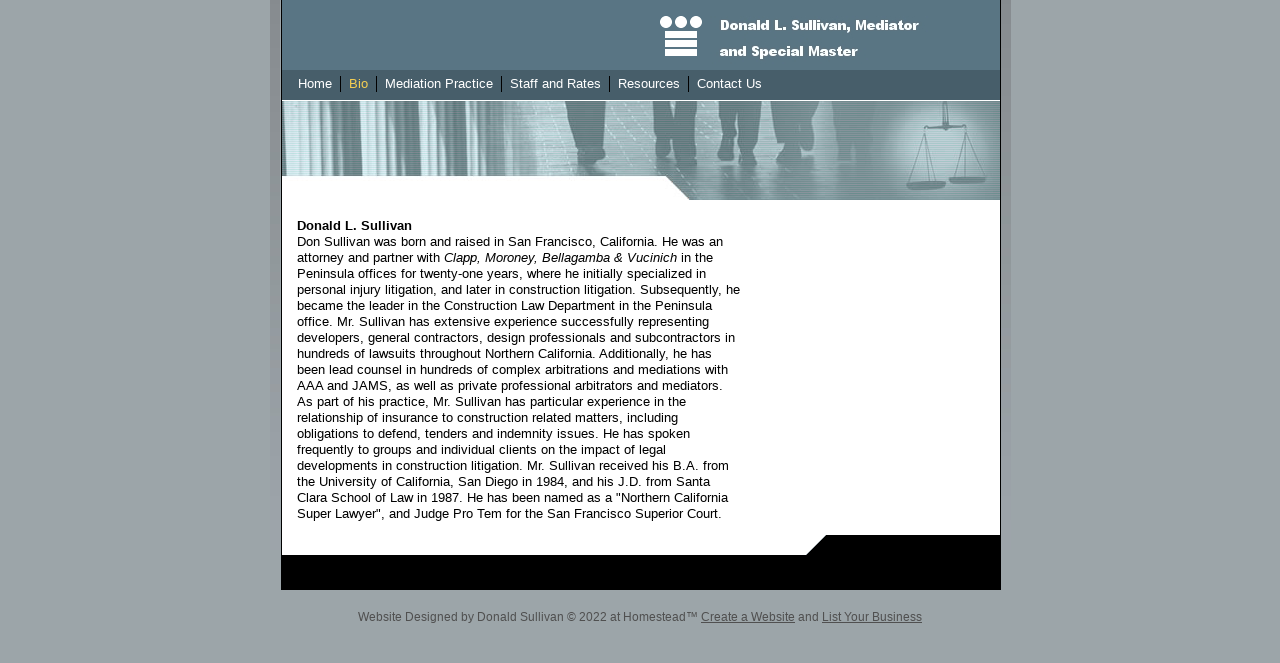

--- FILE ---
content_type: text/html
request_url: http://www.donaldlsullivan.com/specialties.html
body_size: 4191
content:
<!DOCTYPE html>
<html>
	<head>
		<!-- <hs:metatags> -->
		<meta http-equiv="Content-Type" content="text/html; charset=UTF-8">
		<meta name="description" content="Legal advice and Services">
		<meta name="generator" content="Homestead SiteBuilder">
		<!-- </hs:metatags> -->
		
    
  
		<!-- <hs:title> -->
		<title>Specialties</title>
		<!-- </hs:title> -->
		<script type="text/javascript">
			<!--
						function reDo() {
						        top.location.reload();
						}
						if (navigator.appName == 'Netscape' && parseInt(navigator.appVersion) < 5) {
						        top.onresize = reDo;
						}
						dom=document.getElementById
					//-->
		</script>
		<script type="text/javascript">
			<!--
							  
						
  var strRelativePagePath = "specialties.html".toLowerCase();
  
						
  var strRelativePathToRoot = "";
  



						//-->
		</script>
		<link rel="stylesheet" href="/~media/elements/Text/font_styles_ns4.css" type="text/css">
		<link rel="stylesheet" href="https://fonts.googleapis.com/css?family=Abril+Fatface|Allerta|Arvo|Bitter|Bree+Serif|Cabin|Cookie|Domine|Droid+Sans|Droid+Serif|Grand+Hotel|Josefin+Slab|Lato|Lobster|Lora|Merriweather|Monda|Montserrat|Offside|Old+Standard+TT|Open+Sans|Open+Sans+Condensed|Oswald|Playfair+Display|PT+Sans|PT+Serif|Raleway|Roboto|Roboto+Condensed|Roboto+Slab|Sanchez|Source+Sans+Pro|Tangerine|Ubuntu|Vollkorn|Yanone+Kaffeesatz" type="text/css">
		<style type="text/css">
			@import url(/~media/elements/Text/font_styles.css);
			div.lpxcenterpageouter { text-align: center; position: absolute; top: 0px; left: 0px; width: 100% }
			div.lpxcenterpageinner { position: relative; margin: 0 auto; text-align: left; width: 741px; }
		#footer
		{
			font-family:Arial;
			font-size:12px;
			color:#505050;
			padding: 20px 0 10px;
		}
		#footer a
		{
			color:#505050;
			text-decoration: underline;
		}
		</style>
		<script type="text/javascript">
			<!--
							var unique_id = new Array();
			var form_name = new Array();
			var required = new Array();
			var req_message = new Array();

						//-->
		</script>
		
		<STYLE type="text/css">
			<!--
							.navBackgroundQuickSiteMain { background-image:url('/~media/elements/LayoutClipart/undefined'); background-position: undefined; background-repeat:no-repeat }
							.navBackgroundSelectedQuickSiteMain { background-image:url('/~media/elements/LayoutClipart/undefined'); background-position: undefined; background-repeat:no-repeat }
						-->
		</STYLE>
		<script type="text/javascript" src="/~site/Elements/HCUser_Forms_Submit/FormValidation.js">
		</script>
	</head>
	<body bgcolor="#9CA5A9" link="#3333CC" vlink="#6633CC" alink="#6633CC" onload="" id="element1" onunload="" scroll="auto">
		<noscript>
			<img height="40" width="373" border="0" alt="" src="/~media/elements/shared/javascript_disabled.gif">
		</noscript>
		<div class="lpxcenterpageouter"><div class="lpxcenterpageinner"><!-- <hs:element9> --><div id="element9" style="position: absolute; top: 100px; left: 11px; width: 720px; height: 450px; z-index: 0;"><table cellspacing="0" border="0" cellpadding="0"><tr><td height="450" bgcolor="#FFFFFF" width="720"><img height="450" width="720" title="" alt="" style="display: block;" src="/~site/siteapps/shapes.action?CMD=GetRectangleGif&r=255&g=255&b=255"></td></tr></table></div><!-- </hs:element9> --><!-- <hs:element11> --><div id="element11" style="position: absolute; top: 535px; left: 11px; width: 720px; height: 55px; z-index: 1;"><div style="overflow: hidden; height: 55px; width: 720px; border: 0px solid #52A8EC; border-radius: 0px; box-shadow: none;"><img height="55" width="720" style="display: block; border-radius: 0px;" title="" alt="" src="files/QuickSiteImages/QS_base.gif" /></div></div><!-- </hs:element11> --><!-- <hs:element6> --><div id="element6" style="position: absolute; left: 731px; width: 10px; height: 550px; z-index: 2;"><div style="overflow: hidden; height: 550px; width: 10px; border: 0px solid #52A8EC; border-radius: 0px; box-shadow: none;"><img height="550" width="10" style="display: block; border-radius: 0px;" title="" alt="" src="files/QuickSiteImages/QS_side_shadow.jpg" /></div></div><!-- </hs:element6> --><!-- <hs:element8> --><div id="element8" style="position: absolute; top: 101px; left: 11px; width: 720px; height: 99px; z-index: 3;"><div style="overflow: hidden; height: 99px; width: 720px; border: 0px solid #52A8EC; border-radius: 0px; box-shadow: none;"><img height="99" width="720" style="display: block; border-radius: 0px;" title="" alt="" src="files/QuickSiteImages/QS_banner02.jpg" /></div></div><!-- </hs:element8> --><!-- <hs:element7> --><div id="element7" style="position: absolute; top: 70px; left: 11px; width: 720px; height: 30px; z-index: 4;"><table cellspacing="0" border="0" cellpadding="0"><tr><td height="30" bgcolor="#475E6A" width="720"><img height="30" width="720" title="" alt="" style="display: block;" src="/~site/siteapps/shapes.action?CMD=GetRectangleGif&r=71&g=94&b=106"></td></tr></table></div><!-- </hs:element7> --><!-- <hs:element4> --><div id="element4" style="position: absolute; left: 11px; width: 720px; height: 70px; z-index: 5;"><table cellspacing="0" border="0" cellpadding="0"><tr><td height="70" bgcolor="#597584" width="720"><img height="70" width="720" title="" alt="" style="display: block;" src="/~site/siteapps/shapes.action?CMD=GetRectangleGif&r=89&g=117&b=132"></td></tr></table></div><!-- </hs:element4> --><!-- <hs:element2> --><div id="element2" style="position: absolute; width: 10px; height: 550px; z-index: 6;"><div style="overflow: hidden; height: 550px; width: 10px; border: 0px solid #52A8EC; border-radius: 0px; box-shadow: none;"><img height="550" width="10" style="display: block; border-radius: 0px;" title="" alt="" src="files/QuickSiteImages/QS_side_shadow.jpg" /></div></div><!-- </hs:element2> --><!-- <hs:element3> --><div id="element3" style="position: absolute; left: 11px; width: 1px; height: 555px; z-index: 7;"><table cellspacing="0" border="0" cellpadding="0"><tr><td height="555" bgcolor="#000000" width="1"><img height="555" width="1" title="" alt="" style="display: block;" src="/~site/siteapps/shapes.action?CMD=GetRectangleGif&r=0&g=0&b=0"></td></tr></table></div><!-- </hs:element3> --><!-- <hs:element5> --><div id="element5" style="position: absolute; left: 730px; width: 1px; height: 555px; z-index: 8;"><table cellspacing="0" border="0" cellpadding="0"><tr><td height="555" bgcolor="#000000" width="1"><img height="555" width="1" title="" alt="" style="display: block;" src="/~site/siteapps/shapes.action?CMD=GetRectangleGif&r=0&g=0&b=0"></td></tr></table></div><!-- </hs:element5> --><!-- <hs:element12> --><div id="element12" style="position: absolute; top: 76px; left: 28px; width: 337px; height: 16px; z-index: 9;"><div align="left"><SCRIPT type="text/javascript">var nav_element_id="element12";</SCRIPT><div id="nav_version" style="display:none;">1</div><SCRIPT TYPE="text/javascript" SRC="~navs/QuickSiteMain.js"></SCRIPT><TABLE ID="ntb" CELLSPACING="0" CELLPADDING="0" BORDER="0" ><TR ALIGN="CENTER" VALIGN="MIDDLE"><TD><TABLE CELLSPACING="0" CELLPADDING="0" BORDER="0"><TR><TD ALIGN="center" VALIGN="MIDDLE" NOWRAP="NOWRAP" id="QuickSiteMain_Link1" style="cursor: pointer;cursor: hand;color:#FFFFFF;font-size: 1px; line-height: 1px;" onmouseover="doMouseChange(nav_QuickSiteMain,this,'1',true);" onmouseout="doMouseChange(nav_QuickSiteMain,this,'1',false);"><A HREF="/index.html" TARGET="_self" STYLE="text-decoration:none;" NAME="Home"><FONT ID="QuickSiteMain_f1" FACE="Helvetica, Arial, sans-serif" CLASS="size10 Helvetica10" STYLE="color:#FFFFFF">Home</FONT><IMG SRC="/tp.gif" WIDTH="8.0" HEIGHT="1" BORDER="0"></A></TD><TD WIDTH="1" BGCOLOR="#000000"><IMG style="display: block;" SRC="/tp.gif" WIDTH="1"></TD><TD ALIGN="center" VALIGN="MIDDLE" NOWRAP="NOWRAP" id="QuickSiteMain_Link2" style="cursor: pointer;cursor: hand;color:#FFFFFF;font-size: 1px; line-height: 1px;" onmouseover="doMouseChange(nav_QuickSiteMain,this,'2',true);" onmouseout="doMouseChange(nav_QuickSiteMain,this,'2',false);"><A HREF="/specialties.html" TARGET="_self" STYLE="text-decoration:none;" NAME="Bio"><IMG SRC="/tp.gif" WIDTH="8.0" HEIGHT="1" BORDER="0"><FONT ID="QuickSiteMain_f2" FACE="Helvetica, Arial, sans-serif" CLASS="size10 Helvetica10" STYLE="color:#FFFFFF">Bio</FONT><IMG SRC="/tp.gif" WIDTH="8.0" HEIGHT="1" BORDER="0"></A></TD><TD WIDTH="1" BGCOLOR="#000000"><IMG style="display: block;" SRC="/tp.gif" WIDTH="1"></TD><TD ALIGN="center" VALIGN="MIDDLE" NOWRAP="NOWRAP" id="QuickSiteMain_Link3" style="cursor: pointer;cursor: hand;color:#FFFFFF;font-size: 1px; line-height: 1px;" onmouseover="doMouseChange(nav_QuickSiteMain,this,'3',true);" onmouseout="doMouseChange(nav_QuickSiteMain,this,'3',false);"><A HREF="/Mediation-Practice.html" TARGET="_self" STYLE="text-decoration:none;" NAME="Mediation Practice"><IMG SRC="/tp.gif" WIDTH="8.0" HEIGHT="1" BORDER="0"><FONT ID="QuickSiteMain_f3" FACE="Helvetica, Arial, sans-serif" CLASS="size10 Helvetica10" STYLE="color:#FFFFFF">Mediation&nbsp;Practice</FONT><IMG SRC="/tp.gif" WIDTH="8.0" HEIGHT="1" BORDER="0"></A></TD><TD WIDTH="1" BGCOLOR="#000000"><IMG style="display: block;" SRC="/tp.gif" WIDTH="1"></TD><TD ALIGN="center" VALIGN="MIDDLE" NOWRAP="NOWRAP" id="QuickSiteMain_Link4" style="cursor: pointer;cursor: hand;color:#FFFFFF;font-size: 1px; line-height: 1px;" onmouseover="doMouseChange(nav_QuickSiteMain,this,'4',true);" onmouseout="doMouseChange(nav_QuickSiteMain,this,'4',false);"><A HREF="/staff.html" TARGET="_self" STYLE="text-decoration:none;" NAME="Staff and Rates"><IMG SRC="/tp.gif" WIDTH="8.0" HEIGHT="1" BORDER="0"><FONT ID="QuickSiteMain_f4" FACE="Helvetica, Arial, sans-serif" CLASS="size10 Helvetica10" STYLE="color:#FFFFFF">Staff&nbsp;and&nbsp;Rates</FONT><IMG SRC="/tp.gif" WIDTH="8.0" HEIGHT="1" BORDER="0"></A></TD><TD WIDTH="1" BGCOLOR="#000000"><IMG style="display: block;" SRC="/tp.gif" WIDTH="1"></TD><TD ALIGN="center" VALIGN="MIDDLE" NOWRAP="NOWRAP" id="QuickSiteMain_Link5" style="cursor: pointer;cursor: hand;color:#FFFFFF;font-size: 1px; line-height: 1px;" onmouseover="doMouseChange(nav_QuickSiteMain,this,'5',true);" onmouseout="doMouseChange(nav_QuickSiteMain,this,'5',false);"><A HREF="/resources.html" TARGET="_self" STYLE="text-decoration:none;" NAME="Resources"><IMG SRC="/tp.gif" WIDTH="8.0" HEIGHT="1" BORDER="0"><FONT ID="QuickSiteMain_f5" FACE="Helvetica, Arial, sans-serif" CLASS="size10 Helvetica10" STYLE="color:#FFFFFF">Resources</FONT><IMG SRC="/tp.gif" WIDTH="8.0" HEIGHT="1" BORDER="0"></A></TD><TD WIDTH="1" BGCOLOR="#000000"><IMG style="display: block;" SRC="/tp.gif" WIDTH="1"></TD><TD ALIGN="center" VALIGN="MIDDLE" NOWRAP="NOWRAP" id="QuickSiteMain_Link6" style="cursor: pointer;cursor: hand;color:#FFFFFF;font-size: 1px; line-height: 1px;" onmouseover="doMouseChange(nav_QuickSiteMain,this,'6',true);" onmouseout="doMouseChange(nav_QuickSiteMain,this,'6',false);"><A HREF="/contact.html" TARGET="_self" STYLE="text-decoration:none;" NAME="Contact Us"><IMG SRC="/tp.gif" WIDTH="8.0" HEIGHT="1" BORDER="0"><FONT ID="QuickSiteMain_f6" FACE="Helvetica, Arial, sans-serif" CLASS="size10 Helvetica10" STYLE="color:#FFFFFF">Contact&nbsp;Us</FONT></A></TD></TR></TABLE></TD></TR></TABLE><BR/><script type="text/javascript">
	if(typeof(addMouseAndStyleSupportQuickSiteMain) == 'undefined' && typeof(nav_element_id) != 'undefined'){
		var elementDefnDiv = document.getElementById(nav_element_id);
		var tbWasIdentified = 'false';
		for(var i=0;i<elementDefnDiv.childNodes.length;i++){
			if(elementDefnDiv.childNodes[i].tagName == 'DIV') {
				var childDiv = elementDefnDiv.childNodes[i];
				for(var j=0;j<childDiv.childNodes.length;j++){
					if(childDiv.childNodes[j].tagName == 'TABLE' && childDiv.childNodes[j].id == 'ntb'){
						childDiv.childNodes[j].style.display='none';
						tbWasIdentified = 'true';
					}
					if(tbWasIdentified == 'true'){
						break;
					}
				}
			}
			if(tbWasIdentified == 'true'){
				break;
			}
		}
	} else {
		addMouseAndStyleSupportQuickSiteMain(nav_QuickSiteMain);
	}
</script></div></div><!-- </hs:element12> --><!-- <hs:element14> --><div id="element14" style="position: absolute; top: 218px; left: 27px; width: 444px; height: 352px; z-index: 10;"><div style="font-size: 1px; line-height: 1px;"><font face="Helvetica, Arial, sans-serif" color="#000000" class="size10 Helvetica10"><b>Donald L. Sullivan</b><br></font></div><div style="font-size: 1px; line-height: 1px;"><font face="Helvetica, Arial, sans-serif" color="#000000" class="size10 Helvetica10">Don Sullivan was born and raised in San Francisco, California. He was an attorney and partner with </font><font face="Helvetica, Arial, sans-serif" color="#000000" class="size10 Helvetica10"><i>Clapp, Moroney, Bellagamba &amp; Vucinich </i></font><font face="Helvetica, Arial, sans-serif" color="#000000" class="size10 Helvetica10">in the Peninsula offices for twenty-one years, where he initially specialized in personal injury litigation, and later in construction litigation. Subsequently, he became the leader in the Construction Law Department in the Peninsula office. Mr. Sullivan has extensive experience successfully representing developers, general contractors, design professionals and subcontractors in hundreds of lawsuits throughout Northern California. Additionally, he has been lead counsel in hundreds of complex arbitrations and mediations with AAA and JAMS, as well as private professional arbitrators and mediators. As part of his practice, Mr. Sullivan has particular experience in the relationship of insurance to construction related matters, including obligations to defend, tenders and indemnity issues. He has spoken frequently to groups and individual clients on the impact of legal developments in construction litigation. Mr. Sullivan received his B.A. from the University of California, San Diego in 1984, and his J.D. from Santa Clara School of Law in 1987. He has been named as a &quot;Northern California Super Lawyer&quot;, and Judge Pro Tem for the San Francisco Superior Court. <br></font></div><div style="font-size: 1px; line-height: 1px;"><font face="Helvetica, Arial, sans-serif" color="#000000" class="size10 Helvetica10"> <br></font></div><div style="font-size: 1px; line-height: 1px;"><font face="Helvetica, Arial, sans-serif" color="#000000" class="size10 Helvetica10"> <br></font></div><div style="font-size: 1px; line-height: 1px;"><font face="Helvetica, Arial, sans-serif" color="#000000" class="size10 Helvetica10"> <br></font></div></div><!-- </hs:element14> --><!-- <hs:element22> --><div id="element22" style="position: absolute; left: 387px; z-index: 11;"><div align="left"><SCRIPT TYPE="text/javascript" SRC="~logos/LogoImg.js"></SCRIPT></div></div><!-- </hs:element22> --><!-- <hs:element23> --><div id="element23" style="position: absolute; left: 440px; z-index: 12;"><div align="left"><SCRIPT TYPE="text/javascript" SRC="~logos/logo.js"></SCRIPT></div></div><!-- </hs:element23> --><!-- <hs:footer> --><div id="footer" style="position:absolute; top: 590px; left: 0px; width: 741px; text-align: center;"><span>Website Designed<script src="~globals/footer.js" type="text/javascript"></script> at Homestead&#153; <a target="_blank" href="http://www.homestead.com/">Create a Website</a> and <a target="_blank" href="http://listings.homestead.com">List Your Business</a></span></div><!-- </hs:footer> --></div></div>
		<!-- <hs:realtracker> -->
		<script type="text/javascript">
			var user='1754432316',pp='specialties',
			to=-360,cl=1,id='',r='http://web4.realtracker.com/';
		</script>
		<script src="/~site/Scripts_ExternalRedirect/ExternalRedirect.dll?CMD=CMDGetJavaScript&H_SITEID=RTK3&H_AltURL=%2F~site%2FRealTracker%2Fibc90006.js&HSGOTOURL=http%3A%2F%2Fweb4.realtracker.com%2Fnetpoll%2Fjs%2Fibc90006.js" type="text/javascript">
		</script>
		<noscript>
			<img height="1" width="1" border="0" alt="" src="/~site/Scripts_ExternalRedirect/ExternalRedirect.dll?CMD=CMDGetGif&H_SITEID=RTK4&H_AltURL=%2F~site%2Ftp.gif&H_HSGOTOURL=http%3A%2F%2Fweb4.realtracker.com%2Fnetpoll%2Fimulti.asp%3Fuser%3D1754432316%26pn%3D90006%26pp%3Dspecialties%26js%3D0%26b%3D0%26to%3D-360">
		</noscript>
		<!-- </hs:realtracker> -->
	</body>
</html>


--- FILE ---
content_type: application/javascript
request_url: http://www.donaldlsullivan.com/~globals/footer.js
body_size: 199
content:
// footer.js
// stores the name to put into the footer copyright
var addCopyright = true;
var footerName = "Donald Sullivan";
if (addCopyright)
document.write(" by " + footerName + " &#169; 2022 ");


--- FILE ---
content_type: application/javascript
request_url: http://www.donaldlsullivan.com/~logos/LogoImg.js
body_size: 938
content:
function logoElementLogoImg()
{


	if (navigator.userAgent.indexOf("Mozilla/3") != -1)
	{
		var msg = 'Sorry, since you are using an old version of Netscape, you may not be able to access all the pages in this Web site.';
		document.write(msg);
	}
	else
	{

		var strHTML = '';

				strHTML += '<a  href="' + strRelativePathToRoot + 'index.html"';
				strHTML += ' target="" >';
				strHTML += '	<img src="' + strRelativePathToRoot + 'files/QuickSiteImages/logo_img.gif"';
				strHTML += ' alt=""';
				strHTML += ' border="0"';
				strHTML += ' width="49"';
				strHTML += ' height="70" >';
				strHTML += '</a>';


		document.write(strHTML);
	}
}


function netscapeDivCheckLogoImg()
{




	var strAppName = navigator.appName;
	var appVer = parseFloat(navigator.appVersion);

	if ( (strAppName == "Netscape") &&
		(appVer >= 4.0 && appVer < 5) ) {
		document.write("</DIV>");
	}
}



logoElementLogoImg();


netscapeDivCheckLogoImg();

